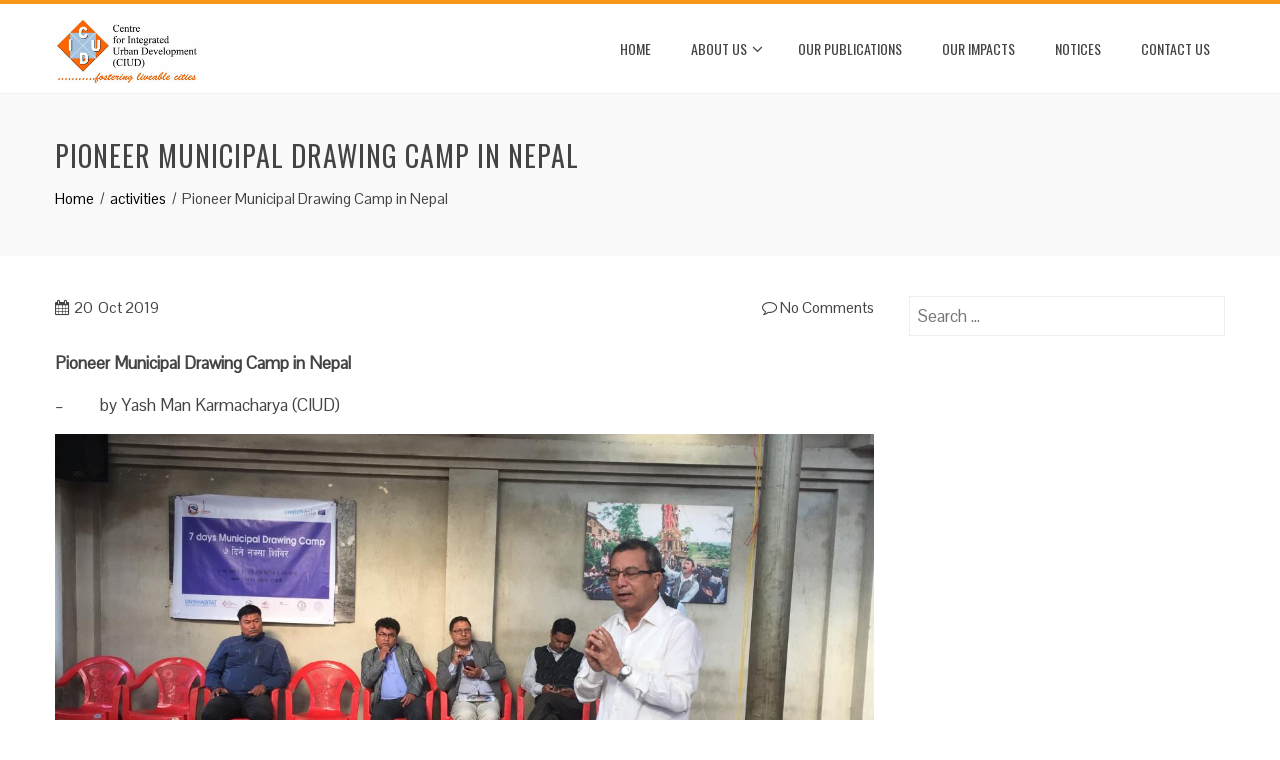

--- FILE ---
content_type: text/html; charset=UTF-8
request_url: https://ciud.org.np/pioneer-municipal-drawing-camp-nepal/
body_size: 11878
content:
<!DOCTYPE html>
<html lang="en-US">
    <head>
        <meta charset="UTF-8">
        <meta name="viewport" content="width=device-width, initial-scale=1">
        <link rel="profile" href="https://gmpg.org/xfn/11">

        <title>Pioneer Municipal Drawing Camp in Nepal &#8211; CIUD</title>
<meta name='robots' content='max-image-preview:large' />
	<style>img:is([sizes="auto" i], [sizes^="auto," i]) { contain-intrinsic-size: 3000px 1500px }</style>
	<link rel='dns-prefetch' href='//fonts.googleapis.com' />
<link rel="alternate" type="application/rss+xml" title="CIUD &raquo; Feed" href="https://ciud.org.np/feed/" />
<link rel="alternate" type="application/rss+xml" title="CIUD &raquo; Comments Feed" href="https://ciud.org.np/comments/feed/" />
<link rel="alternate" type="application/rss+xml" title="CIUD &raquo; Pioneer Municipal Drawing Camp in Nepal Comments Feed" href="https://ciud.org.np/pioneer-municipal-drawing-camp-nepal/feed/" />
<script type="text/javascript">
/* <![CDATA[ */
window._wpemojiSettings = {"baseUrl":"https:\/\/s.w.org\/images\/core\/emoji\/16.0.1\/72x72\/","ext":".png","svgUrl":"https:\/\/s.w.org\/images\/core\/emoji\/16.0.1\/svg\/","svgExt":".svg","source":{"concatemoji":"https:\/\/ciud.org.np\/wp-includes\/js\/wp-emoji-release.min.js?ver=6.8.3"}};
/*! This file is auto-generated */
!function(s,n){var o,i,e;function c(e){try{var t={supportTests:e,timestamp:(new Date).valueOf()};sessionStorage.setItem(o,JSON.stringify(t))}catch(e){}}function p(e,t,n){e.clearRect(0,0,e.canvas.width,e.canvas.height),e.fillText(t,0,0);var t=new Uint32Array(e.getImageData(0,0,e.canvas.width,e.canvas.height).data),a=(e.clearRect(0,0,e.canvas.width,e.canvas.height),e.fillText(n,0,0),new Uint32Array(e.getImageData(0,0,e.canvas.width,e.canvas.height).data));return t.every(function(e,t){return e===a[t]})}function u(e,t){e.clearRect(0,0,e.canvas.width,e.canvas.height),e.fillText(t,0,0);for(var n=e.getImageData(16,16,1,1),a=0;a<n.data.length;a++)if(0!==n.data[a])return!1;return!0}function f(e,t,n,a){switch(t){case"flag":return n(e,"\ud83c\udff3\ufe0f\u200d\u26a7\ufe0f","\ud83c\udff3\ufe0f\u200b\u26a7\ufe0f")?!1:!n(e,"\ud83c\udde8\ud83c\uddf6","\ud83c\udde8\u200b\ud83c\uddf6")&&!n(e,"\ud83c\udff4\udb40\udc67\udb40\udc62\udb40\udc65\udb40\udc6e\udb40\udc67\udb40\udc7f","\ud83c\udff4\u200b\udb40\udc67\u200b\udb40\udc62\u200b\udb40\udc65\u200b\udb40\udc6e\u200b\udb40\udc67\u200b\udb40\udc7f");case"emoji":return!a(e,"\ud83e\udedf")}return!1}function g(e,t,n,a){var r="undefined"!=typeof WorkerGlobalScope&&self instanceof WorkerGlobalScope?new OffscreenCanvas(300,150):s.createElement("canvas"),o=r.getContext("2d",{willReadFrequently:!0}),i=(o.textBaseline="top",o.font="600 32px Arial",{});return e.forEach(function(e){i[e]=t(o,e,n,a)}),i}function t(e){var t=s.createElement("script");t.src=e,t.defer=!0,s.head.appendChild(t)}"undefined"!=typeof Promise&&(o="wpEmojiSettingsSupports",i=["flag","emoji"],n.supports={everything:!0,everythingExceptFlag:!0},e=new Promise(function(e){s.addEventListener("DOMContentLoaded",e,{once:!0})}),new Promise(function(t){var n=function(){try{var e=JSON.parse(sessionStorage.getItem(o));if("object"==typeof e&&"number"==typeof e.timestamp&&(new Date).valueOf()<e.timestamp+604800&&"object"==typeof e.supportTests)return e.supportTests}catch(e){}return null}();if(!n){if("undefined"!=typeof Worker&&"undefined"!=typeof OffscreenCanvas&&"undefined"!=typeof URL&&URL.createObjectURL&&"undefined"!=typeof Blob)try{var e="postMessage("+g.toString()+"("+[JSON.stringify(i),f.toString(),p.toString(),u.toString()].join(",")+"));",a=new Blob([e],{type:"text/javascript"}),r=new Worker(URL.createObjectURL(a),{name:"wpTestEmojiSupports"});return void(r.onmessage=function(e){c(n=e.data),r.terminate(),t(n)})}catch(e){}c(n=g(i,f,p,u))}t(n)}).then(function(e){for(var t in e)n.supports[t]=e[t],n.supports.everything=n.supports.everything&&n.supports[t],"flag"!==t&&(n.supports.everythingExceptFlag=n.supports.everythingExceptFlag&&n.supports[t]);n.supports.everythingExceptFlag=n.supports.everythingExceptFlag&&!n.supports.flag,n.DOMReady=!1,n.readyCallback=function(){n.DOMReady=!0}}).then(function(){return e}).then(function(){var e;n.supports.everything||(n.readyCallback(),(e=n.source||{}).concatemoji?t(e.concatemoji):e.wpemoji&&e.twemoji&&(t(e.twemoji),t(e.wpemoji)))}))}((window,document),window._wpemojiSettings);
/* ]]> */
</script>
<style id='wp-emoji-styles-inline-css' type='text/css'>

	img.wp-smiley, img.emoji {
		display: inline !important;
		border: none !important;
		box-shadow: none !important;
		height: 1em !important;
		width: 1em !important;
		margin: 0 0.07em !important;
		vertical-align: -0.1em !important;
		background: none !important;
		padding: 0 !important;
	}
</style>
<link rel='stylesheet' id='wp-block-library-css' href='https://ciud.org.np/wp-includes/css/dist/block-library/style.min.css?ver=6.8.3' type='text/css' media='all' />
<style id='wp-block-library-theme-inline-css' type='text/css'>
.wp-block-audio :where(figcaption){color:#555;font-size:13px;text-align:center}.is-dark-theme .wp-block-audio :where(figcaption){color:#ffffffa6}.wp-block-audio{margin:0 0 1em}.wp-block-code{border:1px solid #ccc;border-radius:4px;font-family:Menlo,Consolas,monaco,monospace;padding:.8em 1em}.wp-block-embed :where(figcaption){color:#555;font-size:13px;text-align:center}.is-dark-theme .wp-block-embed :where(figcaption){color:#ffffffa6}.wp-block-embed{margin:0 0 1em}.blocks-gallery-caption{color:#555;font-size:13px;text-align:center}.is-dark-theme .blocks-gallery-caption{color:#ffffffa6}:root :where(.wp-block-image figcaption){color:#555;font-size:13px;text-align:center}.is-dark-theme :root :where(.wp-block-image figcaption){color:#ffffffa6}.wp-block-image{margin:0 0 1em}.wp-block-pullquote{border-bottom:4px solid;border-top:4px solid;color:currentColor;margin-bottom:1.75em}.wp-block-pullquote cite,.wp-block-pullquote footer,.wp-block-pullquote__citation{color:currentColor;font-size:.8125em;font-style:normal;text-transform:uppercase}.wp-block-quote{border-left:.25em solid;margin:0 0 1.75em;padding-left:1em}.wp-block-quote cite,.wp-block-quote footer{color:currentColor;font-size:.8125em;font-style:normal;position:relative}.wp-block-quote:where(.has-text-align-right){border-left:none;border-right:.25em solid;padding-left:0;padding-right:1em}.wp-block-quote:where(.has-text-align-center){border:none;padding-left:0}.wp-block-quote.is-large,.wp-block-quote.is-style-large,.wp-block-quote:where(.is-style-plain){border:none}.wp-block-search .wp-block-search__label{font-weight:700}.wp-block-search__button{border:1px solid #ccc;padding:.375em .625em}:where(.wp-block-group.has-background){padding:1.25em 2.375em}.wp-block-separator.has-css-opacity{opacity:.4}.wp-block-separator{border:none;border-bottom:2px solid;margin-left:auto;margin-right:auto}.wp-block-separator.has-alpha-channel-opacity{opacity:1}.wp-block-separator:not(.is-style-wide):not(.is-style-dots){width:100px}.wp-block-separator.has-background:not(.is-style-dots){border-bottom:none;height:1px}.wp-block-separator.has-background:not(.is-style-wide):not(.is-style-dots){height:2px}.wp-block-table{margin:0 0 1em}.wp-block-table td,.wp-block-table th{word-break:normal}.wp-block-table :where(figcaption){color:#555;font-size:13px;text-align:center}.is-dark-theme .wp-block-table :where(figcaption){color:#ffffffa6}.wp-block-video :where(figcaption){color:#555;font-size:13px;text-align:center}.is-dark-theme .wp-block-video :where(figcaption){color:#ffffffa6}.wp-block-video{margin:0 0 1em}:root :where(.wp-block-template-part.has-background){margin-bottom:0;margin-top:0;padding:1.25em 2.375em}
</style>
<style id='classic-theme-styles-inline-css' type='text/css'>
/*! This file is auto-generated */
.wp-block-button__link{color:#fff;background-color:#32373c;border-radius:9999px;box-shadow:none;text-decoration:none;padding:calc(.667em + 2px) calc(1.333em + 2px);font-size:1.125em}.wp-block-file__button{background:#32373c;color:#fff;text-decoration:none}
</style>
<style id='global-styles-inline-css' type='text/css'>
:root{--wp--preset--aspect-ratio--square: 1;--wp--preset--aspect-ratio--4-3: 4/3;--wp--preset--aspect-ratio--3-4: 3/4;--wp--preset--aspect-ratio--3-2: 3/2;--wp--preset--aspect-ratio--2-3: 2/3;--wp--preset--aspect-ratio--16-9: 16/9;--wp--preset--aspect-ratio--9-16: 9/16;--wp--preset--color--black: #000000;--wp--preset--color--cyan-bluish-gray: #abb8c3;--wp--preset--color--white: #ffffff;--wp--preset--color--pale-pink: #f78da7;--wp--preset--color--vivid-red: #cf2e2e;--wp--preset--color--luminous-vivid-orange: #ff6900;--wp--preset--color--luminous-vivid-amber: #fcb900;--wp--preset--color--light-green-cyan: #7bdcb5;--wp--preset--color--vivid-green-cyan: #00d084;--wp--preset--color--pale-cyan-blue: #8ed1fc;--wp--preset--color--vivid-cyan-blue: #0693e3;--wp--preset--color--vivid-purple: #9b51e0;--wp--preset--gradient--vivid-cyan-blue-to-vivid-purple: linear-gradient(135deg,rgba(6,147,227,1) 0%,rgb(155,81,224) 100%);--wp--preset--gradient--light-green-cyan-to-vivid-green-cyan: linear-gradient(135deg,rgb(122,220,180) 0%,rgb(0,208,130) 100%);--wp--preset--gradient--luminous-vivid-amber-to-luminous-vivid-orange: linear-gradient(135deg,rgba(252,185,0,1) 0%,rgba(255,105,0,1) 100%);--wp--preset--gradient--luminous-vivid-orange-to-vivid-red: linear-gradient(135deg,rgba(255,105,0,1) 0%,rgb(207,46,46) 100%);--wp--preset--gradient--very-light-gray-to-cyan-bluish-gray: linear-gradient(135deg,rgb(238,238,238) 0%,rgb(169,184,195) 100%);--wp--preset--gradient--cool-to-warm-spectrum: linear-gradient(135deg,rgb(74,234,220) 0%,rgb(151,120,209) 20%,rgb(207,42,186) 40%,rgb(238,44,130) 60%,rgb(251,105,98) 80%,rgb(254,248,76) 100%);--wp--preset--gradient--blush-light-purple: linear-gradient(135deg,rgb(255,206,236) 0%,rgb(152,150,240) 100%);--wp--preset--gradient--blush-bordeaux: linear-gradient(135deg,rgb(254,205,165) 0%,rgb(254,45,45) 50%,rgb(107,0,62) 100%);--wp--preset--gradient--luminous-dusk: linear-gradient(135deg,rgb(255,203,112) 0%,rgb(199,81,192) 50%,rgb(65,88,208) 100%);--wp--preset--gradient--pale-ocean: linear-gradient(135deg,rgb(255,245,203) 0%,rgb(182,227,212) 50%,rgb(51,167,181) 100%);--wp--preset--gradient--electric-grass: linear-gradient(135deg,rgb(202,248,128) 0%,rgb(113,206,126) 100%);--wp--preset--gradient--midnight: linear-gradient(135deg,rgb(2,3,129) 0%,rgb(40,116,252) 100%);--wp--preset--font-size--small: 13px;--wp--preset--font-size--medium: 20px;--wp--preset--font-size--large: 36px;--wp--preset--font-size--x-large: 42px;--wp--preset--spacing--20: 0.44rem;--wp--preset--spacing--30: 0.67rem;--wp--preset--spacing--40: 1rem;--wp--preset--spacing--50: 1.5rem;--wp--preset--spacing--60: 2.25rem;--wp--preset--spacing--70: 3.38rem;--wp--preset--spacing--80: 5.06rem;--wp--preset--shadow--natural: 6px 6px 9px rgba(0, 0, 0, 0.2);--wp--preset--shadow--deep: 12px 12px 50px rgba(0, 0, 0, 0.4);--wp--preset--shadow--sharp: 6px 6px 0px rgba(0, 0, 0, 0.2);--wp--preset--shadow--outlined: 6px 6px 0px -3px rgba(255, 255, 255, 1), 6px 6px rgba(0, 0, 0, 1);--wp--preset--shadow--crisp: 6px 6px 0px rgba(0, 0, 0, 1);}:where(.is-layout-flex){gap: 0.5em;}:where(.is-layout-grid){gap: 0.5em;}body .is-layout-flex{display: flex;}.is-layout-flex{flex-wrap: wrap;align-items: center;}.is-layout-flex > :is(*, div){margin: 0;}body .is-layout-grid{display: grid;}.is-layout-grid > :is(*, div){margin: 0;}:where(.wp-block-columns.is-layout-flex){gap: 2em;}:where(.wp-block-columns.is-layout-grid){gap: 2em;}:where(.wp-block-post-template.is-layout-flex){gap: 1.25em;}:where(.wp-block-post-template.is-layout-grid){gap: 1.25em;}.has-black-color{color: var(--wp--preset--color--black) !important;}.has-cyan-bluish-gray-color{color: var(--wp--preset--color--cyan-bluish-gray) !important;}.has-white-color{color: var(--wp--preset--color--white) !important;}.has-pale-pink-color{color: var(--wp--preset--color--pale-pink) !important;}.has-vivid-red-color{color: var(--wp--preset--color--vivid-red) !important;}.has-luminous-vivid-orange-color{color: var(--wp--preset--color--luminous-vivid-orange) !important;}.has-luminous-vivid-amber-color{color: var(--wp--preset--color--luminous-vivid-amber) !important;}.has-light-green-cyan-color{color: var(--wp--preset--color--light-green-cyan) !important;}.has-vivid-green-cyan-color{color: var(--wp--preset--color--vivid-green-cyan) !important;}.has-pale-cyan-blue-color{color: var(--wp--preset--color--pale-cyan-blue) !important;}.has-vivid-cyan-blue-color{color: var(--wp--preset--color--vivid-cyan-blue) !important;}.has-vivid-purple-color{color: var(--wp--preset--color--vivid-purple) !important;}.has-black-background-color{background-color: var(--wp--preset--color--black) !important;}.has-cyan-bluish-gray-background-color{background-color: var(--wp--preset--color--cyan-bluish-gray) !important;}.has-white-background-color{background-color: var(--wp--preset--color--white) !important;}.has-pale-pink-background-color{background-color: var(--wp--preset--color--pale-pink) !important;}.has-vivid-red-background-color{background-color: var(--wp--preset--color--vivid-red) !important;}.has-luminous-vivid-orange-background-color{background-color: var(--wp--preset--color--luminous-vivid-orange) !important;}.has-luminous-vivid-amber-background-color{background-color: var(--wp--preset--color--luminous-vivid-amber) !important;}.has-light-green-cyan-background-color{background-color: var(--wp--preset--color--light-green-cyan) !important;}.has-vivid-green-cyan-background-color{background-color: var(--wp--preset--color--vivid-green-cyan) !important;}.has-pale-cyan-blue-background-color{background-color: var(--wp--preset--color--pale-cyan-blue) !important;}.has-vivid-cyan-blue-background-color{background-color: var(--wp--preset--color--vivid-cyan-blue) !important;}.has-vivid-purple-background-color{background-color: var(--wp--preset--color--vivid-purple) !important;}.has-black-border-color{border-color: var(--wp--preset--color--black) !important;}.has-cyan-bluish-gray-border-color{border-color: var(--wp--preset--color--cyan-bluish-gray) !important;}.has-white-border-color{border-color: var(--wp--preset--color--white) !important;}.has-pale-pink-border-color{border-color: var(--wp--preset--color--pale-pink) !important;}.has-vivid-red-border-color{border-color: var(--wp--preset--color--vivid-red) !important;}.has-luminous-vivid-orange-border-color{border-color: var(--wp--preset--color--luminous-vivid-orange) !important;}.has-luminous-vivid-amber-border-color{border-color: var(--wp--preset--color--luminous-vivid-amber) !important;}.has-light-green-cyan-border-color{border-color: var(--wp--preset--color--light-green-cyan) !important;}.has-vivid-green-cyan-border-color{border-color: var(--wp--preset--color--vivid-green-cyan) !important;}.has-pale-cyan-blue-border-color{border-color: var(--wp--preset--color--pale-cyan-blue) !important;}.has-vivid-cyan-blue-border-color{border-color: var(--wp--preset--color--vivid-cyan-blue) !important;}.has-vivid-purple-border-color{border-color: var(--wp--preset--color--vivid-purple) !important;}.has-vivid-cyan-blue-to-vivid-purple-gradient-background{background: var(--wp--preset--gradient--vivid-cyan-blue-to-vivid-purple) !important;}.has-light-green-cyan-to-vivid-green-cyan-gradient-background{background: var(--wp--preset--gradient--light-green-cyan-to-vivid-green-cyan) !important;}.has-luminous-vivid-amber-to-luminous-vivid-orange-gradient-background{background: var(--wp--preset--gradient--luminous-vivid-amber-to-luminous-vivid-orange) !important;}.has-luminous-vivid-orange-to-vivid-red-gradient-background{background: var(--wp--preset--gradient--luminous-vivid-orange-to-vivid-red) !important;}.has-very-light-gray-to-cyan-bluish-gray-gradient-background{background: var(--wp--preset--gradient--very-light-gray-to-cyan-bluish-gray) !important;}.has-cool-to-warm-spectrum-gradient-background{background: var(--wp--preset--gradient--cool-to-warm-spectrum) !important;}.has-blush-light-purple-gradient-background{background: var(--wp--preset--gradient--blush-light-purple) !important;}.has-blush-bordeaux-gradient-background{background: var(--wp--preset--gradient--blush-bordeaux) !important;}.has-luminous-dusk-gradient-background{background: var(--wp--preset--gradient--luminous-dusk) !important;}.has-pale-ocean-gradient-background{background: var(--wp--preset--gradient--pale-ocean) !important;}.has-electric-grass-gradient-background{background: var(--wp--preset--gradient--electric-grass) !important;}.has-midnight-gradient-background{background: var(--wp--preset--gradient--midnight) !important;}.has-small-font-size{font-size: var(--wp--preset--font-size--small) !important;}.has-medium-font-size{font-size: var(--wp--preset--font-size--medium) !important;}.has-large-font-size{font-size: var(--wp--preset--font-size--large) !important;}.has-x-large-font-size{font-size: var(--wp--preset--font-size--x-large) !important;}
:where(.wp-block-post-template.is-layout-flex){gap: 1.25em;}:where(.wp-block-post-template.is-layout-grid){gap: 1.25em;}
:where(.wp-block-columns.is-layout-flex){gap: 2em;}:where(.wp-block-columns.is-layout-grid){gap: 2em;}
:root :where(.wp-block-pullquote){font-size: 1.5em;line-height: 1.6;}
</style>
<link rel='stylesheet' id='wpos-slick-style-css' href='https://ciud.org.np/wp-content/plugins/wp-responsive-recent-post-slider/assets/css/slick.css?ver=2.7' type='text/css' media='all' />
<link rel='stylesheet' id='wppsac-public-style-css' href='https://ciud.org.np/wp-content/plugins/wp-responsive-recent-post-slider/assets/css/recent-post-style.css?ver=2.7' type='text/css' media='all' />
<link rel='stylesheet' id='animate-css' href='https://ciud.org.np/wp-content/themes/ciud/css/animate.css?ver=1.0' type='text/css' media='all' />
<link rel='stylesheet' id='font-awesome-css' href='https://ciud.org.np/wp-content/themes/ciud/css/font-awesome.css?ver=1.0' type='text/css' media='all' />
<link rel='stylesheet' id='owl-carousel-css' href='https://ciud.org.np/wp-content/themes/ciud/css/owl.carousel.css?ver=1.0' type='text/css' media='all' />
<link rel='stylesheet' id='nivo-lightbox-css' href='https://ciud.org.np/wp-content/themes/ciud/css/nivo-lightbox.css?ver=1.0' type='text/css' media='all' />
<link rel='stylesheet' id='total-style-css' href='https://ciud.org.np/wp-content/themes/ciud/style.css?ver=1.0' type='text/css' media='all' />
<style id='total-style-inline-css' type='text/css'>
button,input[type='button'],input[type='reset'],input[type='submit'],.widget-area .widget-title:after,h3#reply-title:after,h3.comments-title:after,.nav-previous a,.nav-next a,.pagination .page-numbers,.ht-main-navigation .ht-menu li:hover > a,.ht-main-navigation .ht-menu .current_page_item > a,.ht-main-navigation .ht-menu .current-menu-item > a,.ht-main-navigation .ht-menu .current_page_ancestor > a,.ht-main-navigation .ht-menu .current > a,.ht-slide-cap-title span,.ht-progress-bar-length,#ht-featured-post-section,.ht-featured-icon,.ht-service-post-wrap:after,.ht-service-icon,.ht-team-social-id a,.ht-counter:after,.ht-counter:before,.ht-testimonial-wrap .owl-carousel .owl-nav .owl-prev,.ht-testimonial-wrap .owl-carousel .owl-nav .owl-next,.ht-blog-read-more a,.ht-cta-buttons a.ht-cta-button1,.ht-cta-buttons a.ht-cta-button2:hover,#ht-back-top:hover,.entry-readmore a,.woocommerce #respond input#submit,.woocommerce a.button,.woocommerce button.button,.woocommerce input.button,.woocommerce ul.products li.product:hover .button,.woocommerce #respond input#submit.alt,.woocommerce a.button.alt,.woocommerce button.button.alt,.woocommerce input.button.alt,.woocommerce nav.woocommerce-pagination ul li a,.woocommerce nav.woocommerce-pagination ul li span,.woocommerce span.onsale,.woocommerce div.product .woocommerce-tabs ul.tabs li.active,.woocommerce #respond input#submit.disabled,.woocommerce #respond input#submit:disabled,.woocommerce #respond input#submit:disabled[disabled],.woocommerce a.button.disabled,.woocommerce a.button:disabled,.woocommerce a.button:disabled[disabled],.woocommerce button.button.disabled,.woocommerce button.button:disabled,.woocommerce button.button:disabled[disabled],.woocommerce input.button.disabled,.woocommerce input.button:disabled,.woocommerce input.button:disabled[disabled],.woocommerce #respond input#submit.alt.disabled,.woocommerce #respond input#submit.alt.disabled:hover,.woocommerce #respond input#submit.alt:disabled,.woocommerce #respond input#submit.alt:disabled:hover,.woocommerce #respond input#submit.alt:disabled[disabled],.woocommerce #respond input#submit.alt:disabled[disabled]:hover,.woocommerce a.button.alt.disabled,.woocommerce a.button.alt.disabled:hover,.woocommerce a.button.alt:disabled,.woocommerce a.button.alt:disabled:hover,.woocommerce a.button.alt:disabled[disabled],.woocommerce a.button.alt:disabled[disabled]:hover,.woocommerce button.button.alt.disabled,.woocommerce button.button.alt.disabled:hover,.woocommerce button.button.alt:disabled,.woocommerce button.button.alt:disabled:hover,.woocommerce button.button.alt:disabled[disabled],.woocommerce button.button.alt:disabled[disabled]:hover,.woocommerce input.button.alt.disabled,.woocommerce input.button.alt.disabled:hover,.woocommerce input.button.alt:disabled,.woocommerce input.button.alt:disabled:hover,.woocommerce input.button.alt:disabled[disabled],.woocommerce input.button.alt:disabled[disabled]:hover,.woocommerce .widget_price_filter .ui-slider .ui-slider-range,.woocommerce-MyAccount-navigation-link a{background:#f89619}
a,a:hover,.ht-post-info .entry-date span.ht-day,.entry-categories .fa,.widget-area a:hover,.comment-list a:hover,.no-comments,.ht-site-title a,.woocommerce .woocommerce-breadcrumb a:hover,#total-breadcrumbs a:hover,.ht-featured-link a,.ht-portfolio-cat-name-list .fa,.ht-portfolio-cat-name:hover,.ht-portfolio-cat-name.active,.ht-portfolio-caption a,.ht-team-detail,.ht-counter-icon,.woocommerce ul.products li.product .price,.woocommerce div.product p.price,.woocommerce div.product span.price,.woocommerce .product_meta a:hover,.woocommerce-error:before,.woocommerce-info:before,.woocommerce-message:before{color:#f89619}
.ht-main-navigation .ht-menu ul ul,.ht-featured-link a,.ht-counter,.ht-testimonial-wrap .owl-carousel .owl-item img,.ht-blog-post,#ht-colophon,.woocommerce ul.products li.product:hover,.woocommerce-page ul.products li.product:hover,.woocommerce #respond input#submit,.woocommerce a.button,.woocommerce button.button,.woocommerce input.button,.woocommerce ul.products li.product:hover .button,.woocommerce #respond input#submit.alt,.woocommerce a.button.alt,.woocommerce button.button.alt,.woocommerce input.button.alt,.woocommerce div.product .woocommerce-tabs ul.tabs,.woocommerce #respond input#submit.alt.disabled,.woocommerce #respond input#submit.alt.disabled:hover,.woocommerce #respond input#submit.alt:disabled,.woocommerce #respond input#submit.alt:disabled:hover,.woocommerce #respond input#submit.alt:disabled[disabled],.woocommerce #respond input#submit.alt:disabled[disabled]:hover,.woocommerce a.button.alt.disabled,.woocommerce a.button.alt.disabled:hover,.woocommerce a.button.alt:disabled,.woocommerce a.button.alt:disabled:hover,.woocommerce a.button.alt:disabled[disabled],.woocommerce a.button.alt:disabled[disabled]:hover,.woocommerce button.button.alt.disabled,.woocommerce button.button.alt.disabled:hover,.woocommerce button.button.alt:disabled,.woocommerce button.button.alt:disabled:hover,.woocommerce button.button.alt:disabled[disabled],.woocommerce button.button.alt:disabled[disabled]:hover,.woocommerce input.button.alt.disabled,.woocommerce input.button.alt.disabled:hover,.woocommerce input.button.alt:disabled,.woocommerce input.button.alt:disabled:hover,.woocommerce input.button.alt:disabled[disabled],.woocommerce input.button.alt:disabled[disabled]:hover,.woocommerce .widget_price_filter .ui-slider .ui-slider-handle{border-color:#f89619}
#ht-masthead,.woocommerce-error,.woocommerce-info,.woocommerce-message{border-top-color:#f89619}
.nav-next a:after{border-left-color:#f89619}
.nav-previous a:after{border-right-color:#f89619}
.ht-active .ht-service-icon{box-shadow:0px 0px 0px 2px #FFF,0px 0px 0px 4px #f89619}
.woocommerce ul.products li.product .onsale:after{border-color:transparent transparent #df8717 #df8717}
.woocommerce span.onsale:after{border-color:transparent #df8717 #df8717 transparent}
.ht-portfolio-caption,.ht-team-member-excerpt,.ht-title-wrap{background:rgba(248,150,25,0.9)}
@media screen and (max-width:1000px){.toggle-bar,#ht-site-navigation{background:#f89619}}
</style>
<link rel='stylesheet' id='total-fonts-css' href='//fonts.googleapis.com/css?family=Pontano+Sans%7COswald%3A400%2C700%2C300&#038;subset=latin%2Clatin-ext&#038;display=swap' type='text/css' media='all' />
<script type="text/javascript" src="https://ciud.org.np/wp-includes/js/jquery/jquery.min.js?ver=3.7.1" id="jquery-core-js"></script>
<script type="text/javascript" src="https://ciud.org.np/wp-includes/js/jquery/jquery-migrate.min.js?ver=3.4.1" id="jquery-migrate-js"></script>
<script type="text/javascript" src="https://ciud.org.np/wp-includes/js/imagesloaded.min.js?ver=5.0.0" id="imagesloaded-js"></script>
<script type="text/javascript" src="https://ciud.org.np/wp-content/themes/ciud/js/jquery.stellar.js?ver=1.0" id="jquery-stellar-js"></script>
<link rel="https://api.w.org/" href="https://ciud.org.np/wp-json/" /><link rel="alternate" title="JSON" type="application/json" href="https://ciud.org.np/wp-json/wp/v2/posts/232" /><link rel="EditURI" type="application/rsd+xml" title="RSD" href="https://ciud.org.np/xmlrpc.php?rsd" />
<meta name="generator" content="WordPress 6.8.3" />
<link rel="canonical" href="https://ciud.org.np/pioneer-municipal-drawing-camp-nepal/" />
<link rel='shortlink' href='https://ciud.org.np/?p=232' />
<link rel="alternate" title="oEmbed (JSON)" type="application/json+oembed" href="https://ciud.org.np/wp-json/oembed/1.0/embed?url=https%3A%2F%2Fciud.org.np%2Fpioneer-municipal-drawing-camp-nepal%2F" />
<link rel="alternate" title="oEmbed (XML)" type="text/xml+oembed" href="https://ciud.org.np/wp-json/oembed/1.0/embed?url=https%3A%2F%2Fciud.org.np%2Fpioneer-municipal-drawing-camp-nepal%2F&#038;format=xml" />
<style>.ht-service-left-bg{ background-image:url();}#ht-counter-section{ background-image:url();}#ht-cta-section{ background-image:url();}</style><link rel="icon" href="https://ciud.org.np/wp-content/uploads/2021/03/favicon.png" sizes="32x32" />
<link rel="icon" href="https://ciud.org.np/wp-content/uploads/2021/03/favicon.png" sizes="192x192" />
<link rel="apple-touch-icon" href="https://ciud.org.np/wp-content/uploads/2021/03/favicon.png" />
<meta name="msapplication-TileImage" content="https://ciud.org.np/wp-content/uploads/2021/03/favicon.png" />
		<style type="text/css" id="wp-custom-css">
			.text-center{
	color: red;
}		</style>
		        <style>
            .text-danger{
                color: red;
            }
        </style>
    </head>

    <body class="wp-singular post-template-default single single-post postid-232 single-format-standard wp-custom-logo wp-embed-responsive wp-theme-ciud group-blog ht_right_sidebar ht-titlebar-enabled ht-sticky-header columns-3">
                <div id="ht-page">
            <a class="skip-link screen-reader-text" href="#ht-content">Skip to content</a>
            <header id="ht-masthead" class="ht-site-header">
                <div class="ht-container ht-clearfix">
                    <div id="ht-site-branding">
                        <a href="https://ciud.org.np/" class="custom-logo-link" rel="home"><img width="279" height="123" src="https://ciud.org.np/wp-content/uploads/2021/03/ciud_logo-1.jpg" class="custom-logo" alt="" decoding="async" /></a>                    </div><!-- .site-branding -->
                    
                    <a href="#" class="toggle-bar"><span></span></a>
                    <nav id="ht-site-navigation" class="ht-main-navigation">
                        <div class="ht-menu ht-clearfix"><ul id="menu-top-menu" class="ht-clearfix"><li id="menu-item-266" class="menu-item menu-item-type-custom menu-item-object-custom menu-item-home menu-item-266"><a href="https://ciud.org.np">Home</a></li>
<li id="menu-item-268" class="menu-item menu-item-type-post_type menu-item-object-page menu-item-has-children menu-item-268"><a href="https://ciud.org.np/about-us/">About Us</a>
<ul class="sub-menu">
	<li id="menu-item-282" class="menu-item menu-item-type-post_type menu-item-object-page menu-item-282"><a href="https://ciud.org.np/about-us/">Mission and Vision</a></li>
	<li id="menu-item-279" class="menu-item menu-item-type-post_type menu-item-object-page menu-item-279"><a href="https://ciud.org.np/team-members/">Team Members</a></li>
	<li id="menu-item-281" class="menu-item menu-item-type-post_type menu-item-object-page menu-item-281"><a href="https://ciud.org.np/where-we-work/">Where We Work</a></li>
	<li id="menu-item-1073" class="menu-item menu-item-type-post_type menu-item-object-page menu-item-1073"><a href="https://ciud.org.np/organizational-strategy/">Organizational Strategy</a></li>
</ul>
</li>
<li id="menu-item-276" class="menu-item menu-item-type-post_type menu-item-object-page menu-item-276"><a href="https://ciud.org.np/publications/">Our Publications</a></li>
<li id="menu-item-404" class="menu-item menu-item-type-post_type menu-item-object-page current_page_parent menu-item-404"><a href="https://ciud.org.np/our-impacts/">Our Impacts</a></li>
<li id="menu-item-273" class="menu-item menu-item-type-post_type menu-item-object-page menu-item-273"><a href="https://ciud.org.np/notices/">Notices</a></li>
<li id="menu-item-270" class="menu-item menu-item-type-post_type menu-item-object-page menu-item-270"><a href="https://ciud.org.np/contact-us/">Contact Us</a></li>
</ul></div>                    </nav><!-- #ht-site-navigation -->
                </div>
            </header><!-- #ht-masthead -->

            <div id="ht-content" class="ht-site-content ht-clearfix">    <header class="ht-main-header">
        <div class="ht-container">
            <h1 class="ht-main-title">Pioneer Municipal Drawing Camp in Nepal</h1>            <nav role="navigation" aria-label="Breadcrumbs" class="breadcrumb-trail breadcrumbs" itemprop="breadcrumb"><ul class="trail-items" itemscope itemtype="http://schema.org/BreadcrumbList"><meta name="numberOfItems" content="3" /><meta name="itemListOrder" content="Ascending" /><li itemprop="itemListElement" itemscope itemtype="http://schema.org/ListItem" class="trail-item trail-begin"><a href="https://ciud.org.np/" rel="home" itemprop="item"><span itemprop="name">Home</span></a><meta itemprop="position" content="1" /></li><li itemprop="itemListElement" itemscope itemtype="http://schema.org/ListItem" class="trail-item"><a href="https://ciud.org.np/category/activities/" itemprop="item"><span itemprop="name">activities</span></a><meta itemprop="position" content="2" /></li><li itemprop="itemListElement" itemscope itemtype="http://schema.org/ListItem" class="trail-item trail-end"><span itemprop="name">Pioneer Municipal Drawing Camp in Nepal</span><meta itemprop="position" content="3" /></li></ul></nav>        </div>
    </header><!-- .entry-header -->

<div class="ht-container">
    <div id="primary" class="content-area">
        <main id="main" class="site-main">

            
                
<article id="post-232" class="post-232 post type-post status-publish format-standard has-post-thumbnail category-activities">

    <div class="entry-content">
        <div class="single-entry-meta">
            <span class="entry-date published updated"><span class="ht-day">20</span><span class="ht-month-year">Oct 2019</span></span><span class="byline"> by <span class="author vcard"><a class="url fn n" href="https://ciud.org.np/author/admin/">admin</a></span></span><a href="https://ciud.org.np/pioneer-municipal-drawing-camp-nepal/#respond"><i class="fa fa-comment-o" aria-hidden="true"></i> No Comments</a>        </div><!-- .entry-meta -->
        <p><strong>Pioneer Municipal Drawing Camp in Nepal</strong></p>
<p>&#8211;         by Yash Man Karmacharya (CIUD)</p>
<p><img fetchpriority="high" decoding="async" src="https://ciud.org.np/wp-content/uploads/2019/10/IMG_9634_1.JPG" alt="" width="1200" height="676" /></p>
<p><span id="more-232"></span></p>
<p><strong>Pioneer Municipal Drawing Camp in Nepal</strong></p>
<p>&#8211;         by Yash Man Karmacharya (CIUD)</p>
<p><img fetchpriority="high" decoding="async" src="https://ciud.org.np/wp-content/uploads/2019/10/IMG_9634_1.JPG" alt="" width="1200" height="676" /></p>
<p>Oct 17, The Centre for Integrated Urban Development (CIUD) in coordination with Lalitpur Metropolitan City – Ward 22, LUMANTI, BARDeC, SABHA organized ‘7 days Municipal Drawing Camp” in the Bungamati with financial support from UN Habitat and European Union. There is two major objectives of the campaign. First expectation is that the youth/young participant will know and learn the ground reality, Secondly, with the interaction with the community they will combine their skills and come out with better product in citation with heritage guideline and norms.</p>
<p>This objectives will be the step for the youth to aware on priority to promote socio-technology for better liveable settlements. Also it will support and enhance heritage settlement in bridging community with legal drawings approval in municipality.</p>
<p><img decoding="async" src="https://ciud.org.np/wp-content/uploads/2019/10/IMG_9630.JPG" alt="" width="1200" height="900" /></p>
<p>On the opening remarks Mr. Prem Krishna Shrestha, ED of CIUD highlighted by saying “Very warm welcome to everybody, this camp will benefit not only the community but it will be the learning platform in practical ways in coordination with the community.” Likewise, he also said that we heard eyes camp, health camp, and dental camp but <strong>“Drawing Camp” </strong>is never heard. I am glad to say that this DRAWING CAMP is the first camp being ever held and starts from this heritage settlement Bungamati, ward no. 22 of Lalitpur Metropolitan City.</p>
<p>Mr. Padma Sunder Joshi, UN Habitat Manager added that this settlement is very important and can be the major traditional tourism HUB National and Internationally. As Pashupatinath is well-renowned for Hinduism same way Bunga Dyo or Red Macchindranath is well-renowned for Buddhist Religion, number of the people from Sri Lanka, Taiwan, China etc. visit here comparatively in large numbers. As an internal tourism within Kathmandu valley in the occasion on monthly bases the people from Bhaktapur, Kirtipur, Kathmandu and Core of Lalitpur and so on visit every year, they have the schedule of celebration. So this place is very rich in tourism sector from ancient period.</p>
<p>Mr. Joshi recalls ‘SEED’ behind this project design which is an emotional attachment. “During a meeting, one of the participants said, My house is not damaged by the earthquake (hard-hit around 7.8 rector occurred in April 2015) neither affected anyone of my family members but I am concerned that now I have very little saving hardly enough for a week though I economically utilize it. But what after that time? How will I earn money? How do I run my home – now no tourist will visit Bungamati and lots of debris are remained to be removed, don’t know what time would it take? By then my family member will have to sleep without food that will be my nightmare disaster again.”</p>
<p>He also says, that now it is time to collaborate and learn the social context for drawings in heritage settlement like Bungamati. So, hope this camp will build up in bringing engineers to learn in coordination and interaction with local people.</p>
<p>Mr. Arjun Maharjan, Vice chairman, BARDeC, he highlighted that, BARDeC is the Bridging Committee formed after earthquake for re-construction process and we are here to support and coordinate in any activities of re-construction in Bungamati.</p>
<p>Mr. Binesh Maharjan, Vice Chairperson, District Coordination Committee, Lalitpur, says that, the people here want to go on process of drawing approval, but it is very hard to get approval. The people are facing many technical hurdles, therefore they are bound to build building without the approval from the local government. Therefore, to bring up the easiness in the drawing and its approval this camp is very helpful and is being held. Hope you all will teach the community and learn yourself through the community.</p>
<p>Lastly, Ambir Raj Shakya, Ward- 22 Chairman, Lalitpur Metropolitan City remarked that first of all, I would like to thank all the participant who are really here to learn, teach and show skills. Here we have many traditional and cultural activities due to which tourist visit the place from very earlier and after the earthquake many donors had come to support Bungamati in many ways. In this process, UN Habitat, CIUD, Lumanti, Shabha, BARDeC is working more in close coordination and mobilizing, engaging community in front. Therefore, I aspect that this camp will support in making drawings and will help in awaring the people on drawings and its consequences to support them in long run.</p>
<p>We have many problems in Municipal Drawing and as earlier the local skilled drawing mentor used to give drawing in A4 size with handmade sketch, so the house owner build accordingly, which made the owner and ward very hard in processing the approval later. After understanding the ground context of this community and on the base of heritage guidelines, do move forward and fulfill the main objectives of this program. We from LMC ward no. 22 team and BARDeC team will fully support and wish you all success with this I would like to announce the closing of the first session of the program.</p>
<p>In the program Institute of Engineering (IOE) students and students from other colleges, local people and local stakeholders were present. All together 56 number of people were present in the program. It is a 7 days long program which will end up to October 23, 2019, where 21 numbers of Architectural Students and two professional teachers namely Shyam Sunder Kawan and Nasala Sayami from Nepal Engineering College (NEC) will take over the campaign in close supervision and coordination with CIUD and LUMANTI team. During the session around 30 people had come up with their house details to fill up the forms for processing the drawings accordingly.</p>
            </div><!-- .entry-content -->

</article><!-- #post-## -->


                
<div id="comments" class="comments-area">

    
    
    
    
    	<div id="respond" class="comment-respond">
		<h3 id="reply-title" class="comment-reply-title">Leave a Reply <small><a rel="nofollow" id="cancel-comment-reply-link" href="/pioneer-municipal-drawing-camp-nepal/#respond" style="display:none;">Cancel reply</a></small></h3><p class="must-log-in">You must be <a href="https://ciud.org.np/wp-login.php?redirect_to=https%3A%2F%2Fciud.org.np%2Fpioneer-municipal-drawing-camp-nepal%2F">logged in</a> to post a comment.</p>	</div><!-- #respond -->
	
</div><!-- #comments -->

            
        </main><!-- #main -->
    </div><!-- #primary -->

        <div id="secondary" class="widget-area">
        <aside id="search-2" class="widget widget_search"><form role="search" method="get" class="search-form" action="https://ciud.org.np/">
				<label>
					<span class="screen-reader-text">Search for:</span>
					<input type="search" class="search-field" placeholder="Search &hellip;" value="" name="s" />
				</label>
				<input type="submit" class="search-submit" value="Search" />
			</form></aside>    </div><!-- #secondary -->
    
</div>


</div><!-- #content -->

<footer id="ht-colophon" class="ht-site-footer">
    
    <div id="ht-bottom-footer">
        <div class="ht-container">			
				<div class="social-content" style="text-align:center;">
					<p>
						<a href="https://www.facebook.com/CIUD.org/?ref=br_rs" target="new"><i class="fa fa-facebook"></i> Join us on Facebook</a> |
					<a href="#"><i class="fa fa-twitter"></i> Follow us on Twitter</a> | 
					<a href="https://www.youtube.com/channel/UCUA7zHyw3HtBO3dRjH90hsg" target="new"><i class="fa fa-youtube"></i> Watch us on Youtube</a>
					</p>
					
			</div>
            <div class="ht-site-info">
			<p>
				 &copy; <a href="https://ciud.org.np">Centre for Integrated Urban Development</a> &nbsp;[ <a href="#" onClick="alert('Reproduction is allowed with proper acknowledgment. For acknowledgement, please write to us at info@ciud.org.np');">Terms of Use</a> ]
			</p>
			<span>Developed <i class="fa fa-heart text-danger"></i> By: <a href="https://aforesolutions.com.np" target="new">Afore Solutions</a></span>
                <!--<span class="sep"> | </span> -->
            </div><!-- #site-info -->
        </div>
    </div>
</footer><!-- #colophon -->
</div><!-- #page -->

<div id="ht-back-top" class="ht-hide"><i class="fa fa-angle-up" aria-hidden="true"></i></div>
    <script type="speculationrules">
{"prefetch":[{"source":"document","where":{"and":[{"href_matches":"\/*"},{"not":{"href_matches":["\/wp-*.php","\/wp-admin\/*","\/wp-content\/uploads\/*","\/wp-content\/*","\/wp-content\/plugins\/*","\/wp-content\/themes\/ciud\/*","\/*\\?(.+)"]}},{"not":{"selector_matches":"a[rel~=\"nofollow\"]"}},{"not":{"selector_matches":".no-prefetch, .no-prefetch a"}}]},"eagerness":"conservative"}]}
</script>
<script>
const counters = document.querySelectorAll('.counter');
if (counters) {
	const observer = new IntersectionObserver(entries => {
    entries.forEach( entry => {
      if ( entry.isIntersecting ) { 
      const finalNumber =  entry.target.innerText;
      const time = Math.ceil(finalNumber / 30) ;
      entry.target.innerText = 0;
      const animate = () => {
	      const data = +entry.target.innerText;			   
        if(data < finalNumber) { 
            entry.target.innerText = Math.ceil(data + time);
            setTimeout(animate, 200);
          }else{
            entry.target.innerText = finalNumber;
          }	 
	      }
      animate(); 
      observer.unobserve(entry.target);
      }
    })
    
  }, {threshold: 0.1 })

  counters.forEach( counter => {
    observer.observe(counter)	
  });
}
</script>
<script type="text/javascript" src="https://ciud.org.np/wp-content/themes/ciud/js/jquery.nav.js?ver=1.0" id="jquery-nav-js"></script>
<script type="text/javascript" src="https://ciud.org.np/wp-content/themes/ciud/js/owl.carousel.js?ver=1.0" id="owl-carousel-js"></script>
<script type="text/javascript" src="https://ciud.org.np/wp-content/themes/ciud/js/isotope.pkgd.js?ver=1.0" id="isotope-pkgd-js"></script>
<script type="text/javascript" src="https://ciud.org.np/wp-content/themes/ciud/js/nivo-lightbox.js?ver=1.0" id="nivo-lightbox-js"></script>
<script type="text/javascript" src="https://ciud.org.np/wp-content/themes/ciud/js/superfish.js?ver=1.0" id="superfish-js"></script>
<script type="text/javascript" src="https://ciud.org.np/wp-content/themes/ciud/js/odometer.js?ver=1.0" id="odometer-js"></script>
<script type="text/javascript" src="https://ciud.org.np/wp-content/themes/ciud/js/waypoint.js?ver=1.0" id="waypoint-js"></script>
<script type="text/javascript" id="total-custom-js-extra">
/* <![CDATA[ */
var total_localize = {"template_path":"https:\/\/ciud.org.np\/wp-content\/themes\/ciud"};
/* ]]> */
</script>
<script type="text/javascript" src="https://ciud.org.np/wp-content/themes/ciud/js/total-custom.js?ver=1.0" id="total-custom-js"></script>
<script type="text/javascript" src="https://ciud.org.np/wp-includes/js/comment-reply.min.js?ver=6.8.3" id="comment-reply-js" async="async" data-wp-strategy="async"></script>

<script defer src="https://static.cloudflareinsights.com/beacon.min.js/vcd15cbe7772f49c399c6a5babf22c1241717689176015" integrity="sha512-ZpsOmlRQV6y907TI0dKBHq9Md29nnaEIPlkf84rnaERnq6zvWvPUqr2ft8M1aS28oN72PdrCzSjY4U6VaAw1EQ==" data-cf-beacon='{"version":"2024.11.0","token":"67f7201a183742c2b60b8ae6c9b5d0f7","r":1,"server_timing":{"name":{"cfCacheStatus":true,"cfEdge":true,"cfExtPri":true,"cfL4":true,"cfOrigin":true,"cfSpeedBrain":true},"location_startswith":null}}' crossorigin="anonymous"></script>
</body>
</html>
